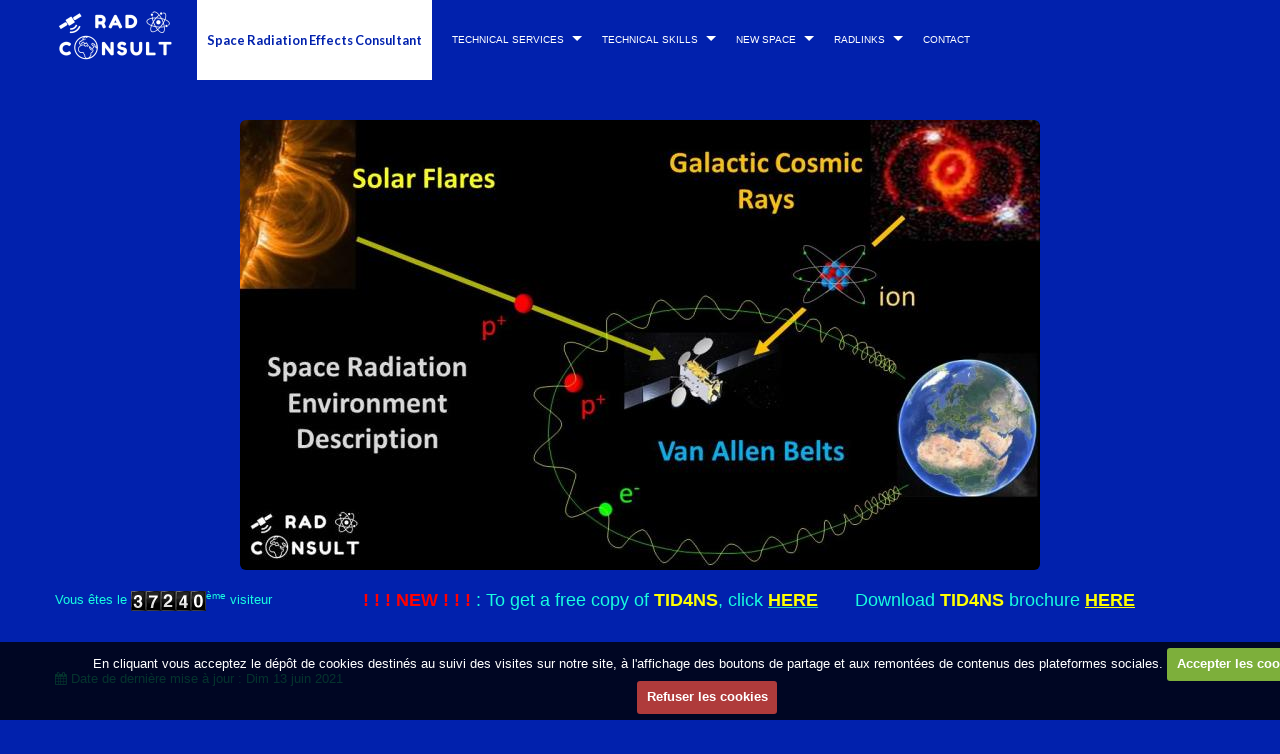

--- FILE ---
content_type: text/html; charset=UTF-8
request_url: https://www.radconsult.eu/
body_size: 20597
content:
<!DOCTYPE html>
<html lang="fr">
    <head>
        <title></title>
        <!-- business_bootstrap / sport -->
<meta http-equiv="content-type" content="text/html; charset=utf-8">
  <link href="//www.radconsult.eu/fr/themes/designlines/60c64a167d0b020ef56124df.css?v=5e50f2744ece32a53f5751a8ebbb94d1" rel="stylesheet">
  <link rel="image_src" href="https://www.radconsult.eu/medias/images/panorama-environnement-5.jpg" />
  <meta property="og:image" content="https://www.radconsult.eu/medias/images/panorama-environnement-5.jpg" />
  <link rel="canonical" href="https://www.radconsult.eu/">



<meta name="generator" content="e-monsite (e-monsite.com)">



<meta name="viewport" content="width=device-width, initial-scale=1.0, maximum-scale=1.0, user-scalable=no">
<!--[if IE]>
<meta http-equiv="X-UA-Compatible" content="IE=edge">
<![endif]-->

<link rel="icon" href="https://www.radconsult.eu/medias/site/favicon/atom-68866.jpg">






        <!--[if IE]>
            <meta http-equiv="X-UA-Compatible" content="IE=edge" />
        <![endif]-->
        <link href="https://fonts.googleapis.com/css?family=Lato:400,700&display=swap" rel="stylesheet">
        <link href="//www.radconsult.eu/themes/combined.css?v=6_1591878878_40" rel="stylesheet">
        <!--[if IE 7]>
            <link href="//www.radconsult.eu/medias/static/themes/bootstrap/css/font-awesome-ie7.min.css" rel="stylesheet">
        <![endif]-->
		<!-- Le HTML5 shim, for IE6-8 support of HTML5 elements -->
		<!--[if lt IE 9]>
			<script src="//www.radconsult.eu/medias/static/themes/bootstrap/js/html5shiv.js"></script>
		<![endif]-->
        <script src="https://www.radconsult.eu/themes/combined.js?v=6_1591878878_40"></script>

           <script src="//www.radconsult.eu/medias/static/jqueryCuttr/jquery.cookie.js"></script>
    <script src="//www.radconsult.eu/medias/static/jqueryCuttr/jquery.cookiecuttr.js"></script>
    <script>
    $(document).ready(function(){
        $.cookieCuttr({
            cookieNotificationLocationBottom : true,
            cookieDeclineButton : true,
            cookieResetButton : false,
            cookieAcceptButtonText :'Accepter\u0020les\u0020cookies',
            cookieDeclineButtonText :'Refuser\u0020les\u0020cookies',
            cookieResetButtonText : 'R\u00E9initialiser\u0020les\u0020cookies',
            cookieAnalyticsMessage : 'En\u0020cliquant\u0020vous\u0020acceptez\u0020le\u0020d\u00E9p\u00F4t\u0020de\u0020cookies\u0020destin\u00E9s\u0020au\u0020suivi\u0020des\u0020visites\u0020sur\u0020notre\u0020site,\u0020\u00E0\u0020l\u0027affichage\u0020des\u0020boutons\u0020de\u0020partage\u0020et\u0020aux\u0020remont\u00E9es\u0020de\u0020contenus\u0020des\u0020plateformes\u0020sociales.',
            cookieWhatAreLinkText : ''      
        });
    });
    </script>
        
					<script>
									var view_more_btn = 'Voir plus';
											</script>
				<script async src="https://www.googletagmanager.com/gtag/js?id=G-4VN4372P6E"></script>
<script>
    window.dataLayer = window.dataLayer || [];
    function gtag(){dataLayer.push(arguments);}
    
    gtag('consent', 'default', {
        'ad_storage': 'denied',
        'analytics_storage': 'denied'
    });
    
    gtag('js', new Date());
    gtag('config', 'G-4VN4372P6E');
</script>

		
    <!-- Global site tag (gtag.js) -->
        <script async src="https://www.googletagmanager.com/gtag/js?id=G-4PENT7MJ2D"></script>
        <script>
        window.dataLayer = window.dataLayer || [];
        function gtag(){dataLayer.push(arguments);}

gtag('consent', 'default', {
            'ad_storage': 'denied',
            'analytics_storage': 'denied'
        });
        gtag('set', 'allow_ad_personalization_signals', false);
                gtag('js', new Date());
        gtag('config', 'G-4PENT7MJ2D');
    </script>
        <script>
    		new WOW().init();
		</script>
	</head>
	<body id="welcome_index" class="default">
    
							<nav class="navbar navbar-fixed-top">
				<div class="container">
					<div class="navbar-inner adjusted-menu">
													<a href="https://www.radconsult.eu/" class="logo">
								<img src="https://www.radconsult.eu/medias/site/logos/logo-blanc-sans-fond-medium.png?fx=r_120_60" alt="Space Radiation Effects Consultant">
							</a>
																			<h1 class="brand">								<a href="https://www.radconsult.eu/">Space Radiation Effects Consultant</a>
							</h1>												<a class="btn-navbar" data-toggle="collapse" data-target=".nav-collapse">
							<i class="icon icon-reorder icon-2x"></i>
						</a>
						<div class="nav-collapse collapse">
							   <ul class="nav nav-list">
         <li class="nav-item-1 dropdown">
         <a class="nav-link  dropdown-toggle" href="https://www.radconsult.eu/pages/services/" >TECHNICAL SERVICES</a>
                  <ul class="dropdown-menu">
                           <li>
                  <a href="https://www.radconsult.eu/pages/services/presentation.html">SERVICES</a>
                              </li>
                           <li>
                  <a href="https://www.radconsult.eu/pages/services/customers.html">CUSTOMERS</a>
                              </li>
                           <li>
                  <a href="https://www.radconsult.eu/pages/services/environment-effects.html">ENVIRON. & EFFECTS</a>
                              </li>
                           <li>
                  <a href="https://www.radconsult.eu/pages/services/radiation-hardness-assurance-rha.html">HARDNESS ASSURANCE</a>
                              </li>
                           <li>
                  <a href="https://www.radconsult.eu/pages/services/cots-vs-radiation-issue.html">COTS</a>
                              </li>
                        </ul>
               </li>
            <li class="nav-item-2 dropdown">
         <a class="nav-link  dropdown-toggle" href="https://www.radconsult.eu/pages/skills/" >TECHNICAL SKILLS</a>
                  <ul class="dropdown-menu">
                           <li>
                  <a href="https://www.radconsult.eu/pages/skills/cv.html">RESUME</a>
                              </li>
                           <li>
                  <a href="https://www.radconsult.eu/pages/skills/radecs-nsrec.html">RADECS/NSREC</a>
                              </li>
                           <li>
                  <a href="https://www.radconsult.eu/pages/skills/publications.html">PUBLICATIONS</a>
                              </li>
                           <li>
                  <a href="https://www.radconsult.eu/pages/skills/awards.html">AWARDS</a>
                              </li>
                        </ul>
               </li>
            <li class="nav-item-3 dropdown">
         <a class="nav-link  dropdown-toggle" href="https://www.radconsult.eu/pages/categ1/" >NEW SPACE</a>
                  <ul class="dropdown-menu">
                           <li>
                  <a href="https://www.radconsult.eu/pages/categ1/nanosat-in-low-earth-orbit-leo.html">RADIATION ISSUES</a>
                              </li>
                           <li>
                  <a href="https://www.radconsult.eu/pages/categ1/tid4ns-2.html">TID 4 NS</a>
                              </li>
                           <li>
                  <a href="https://www.radconsult.eu/pages/categ1/seu-nanosat.html">SEU 4 NS</a>
                              </li>
                           <li>
                  <a href="https://www.radconsult.eu/pages/categ1/sel4ns.html">SEL 4 NS</a>
                              </li>
                        </ul>
               </li>
            <li class="nav-item-4 dropdown">
         <a class="nav-link  dropdown-toggle" href="https://www.radconsult.eu/pages/radlinks/" >RADLINKS</a>
                  <ul class="dropdown-menu">
                           <li>
                  <a href="https://www.radconsult.eu/pages/radlinks/radlinks.html">DOCUMENTS</a>
                              </li>
                           <li>
                  <a href="https://www.radconsult.eu/pages/radlinks/softwares.html">SOFTWARES</a>
                              </li>
                           <li>
                  <a href="https://www.radconsult.eu/pages/radlinks/websites.html">WEBSITES</a>
                              </li>
                        </ul>
               </li>
            <li class="nav-item-5">
         <a class="nav-link " href="https://www.radconsult.eu/contact/contact-1.html" >CONTACT</a>
               </li>
         </ul>

						</div>
					</div>
				</div>
			</nav>
						        
		<div id="main-area" class="main">
			<div class="container">
				<div class="row-fluid">
										<div class="span12 content" id="content-area">
																		<div class="view view-pages" id="view-index">
        
            <div id="rows-" class="rows clearfix" data-total-pages="1" data-current-page="1">
                				
        	<div  class="row-container page_1">
        		<div class="row-content">
        			                        			    <div class="row">
					                                                                                
                                                                                                                            
                                                                        
						                                                        
							            				<div class="column self-stretch" style="width:100%">
            					<div class="column-content">            							<div data-widget="image" class="text-center">
            <img class="img-rounded" src="/medias/images/panorama-environnement-5.jpg?fx=r_800_450&v=1" alt="Space Radiation Environment" width="800" height="450" >
    </div>
            						            					</div>
            				</div>
													 
					        			</div>
                            		</div>
        	</div>
			 
			 
                				
        	<div  class="row-container page_1">
        		<div class="row-content">
        			                        			    <div class="row">
					                                                                                
                                                                                                                            
                                                                        
						                                                        
							            				<div class="column self-stretch" style="width:25.059665871121%">
            					<div class="column-content">            							<p class="counter">Vous êtes le <img src="https://www.radconsult.eu/medias/static/im/counter/6/3.gif" alt="3" /><img src="https://www.radconsult.eu/medias/static/im/counter/6/7.gif" alt="7" /><img src="https://www.radconsult.eu/medias/static/im/counter/6/2.gif" alt="2" /><img src="https://www.radconsult.eu/medias/static/im/counter/6/4.gif" alt="4" /><img src="https://www.radconsult.eu/medias/static/im/counter/6/0.gif" alt="0" /><sup>ème</sup> visiteur</p>
            						            					</div>
            				</div>
													 
					                                                                                
                                                                                                                            
                                                                        
						                                                        
							            				<div class="column self-stretch" style="width:41.607000795544%">
            					<div class="column-content">            							<div class="clearfix">
<p><span style="font-family:Arial,Helvetica,sans-serif;"><span style="font-size:18px;"><span style="color:#ff0000;"><strong>! ! ! NEW ! ! !</strong></span><span style="color:#ffff00;"><strong> </strong></span>: To get a free copy of <span style="color:#ffff00;"><strong>TID4NS</strong></span>, click <u><a href="https://www.radconsult.eu/contact/"><span style="color:#ffff00;">HERE</span></a></u></span></span></p>

</div>
            						            					</div>
            				</div>
													 
					                                                                                
                                                                                                                            
                                                                        
						                                                        
							            				<div class="column self-stretch" style="width:33.333333333333%">
            					<div class="column-content">            							<div class="clearfix">
<p><u><span style="font-size:18px;"><span style="font-family:Arial,Helvetica,sans-serif;"><span style="font-size:18px;"><span style="font-family:Arial,Helvetica,sans-serif;"><a href="https://www.radconsult.eu/pages/categ1/"><span style="color:#ffff00;"></span></a></span></span></span></span></u><span style="font-size:18px;"><span style="font-family:Arial,Helvetica,sans-serif;">Download <span style="color:#ffff00;"><strong>TID4NS</strong></span> brochure <a href="https://www.radconsult.eu/medias/files/tid4ns.pdf"><span style="color:#ffff00;"><u><strong>HERE</strong></u></span></a><span style="color:#ffff00;"> </span></span></span><u><span style="font-size:18px;"><span style="font-family:Arial,Helvetica,sans-serif;"><span style="font-size:18px;"><span style="font-family:Arial,Helvetica,sans-serif;"><a href="https://www.radconsult.eu/pages/categ1/"><span style="color:#ffff00;"></span></a></span></span><a href="https://www.radconsult.eu/pages/categ1/"><span style="color:#ffff00;"></span></a></span></span></u><span style="color:#ffff00;"><span style="font-size:18px;"><span style="font-family:Arial,Helvetica,sans-serif;"></span></span></span></p>

</div>
            						            					</div>
            				</div>
													 
					        			</div>
                            		</div>
        	</div>
			 
			 
</div>

        
    
            

<div class="plugins">
        <div class="plugin plugin-taboola">
         <!--<script type='text/javascript' src='//static.criteo.net/js/ld/publishertag.js'></script>
<script type='text/javascript'>
   function crto_ShorterThan(widthMax){return screen.width < widthMax;}
   var LimitWidth = 728;
</script>

<div id='crt-521911'></div>
<script type='text/javascript'>
   var crt_521911Zone;
   var crt_521911Zone_w;
   var crt_521911Zone_h;
   if (crto_ShorterThan(LimitWidth)){
       crt_521911Zone = 705356;
       crt_521911Zone_w = 750;
       crt_521911Zone_h = 320;
       document.getElementById('crt-521911').style.width='750px';
       document.getElementById('crt-521911').style.height='320px';
       crt_521911_layout = crt_521912_layout;
   }else{
       crt_521911Zone = 697771;
       crt_521911Zone_w = 936;
       crt_521911Zone_h = 1050;
       document.getElementById('crt-521911').style.width='936px';
       document.getElementById('crt-521911').style.height='1050px';
   }
Criteo.DisplayAd({
    'zoneid' : crt_521911Zone,
    'containerid' : 'crt-521911',
    'width' : crt_521911Zone_w,
    'height' : crt_521911Zone_h,
    'passbackCode' : function(){
        window._taboola = window._taboola || [];
        _taboola.push({article:'auto'});
        !function (e, f, u, i) {
            if (!document.getElementById(i)){
                e.async = 1;
                e.src = u;
                e.id = i;
                f.parentNode.insertBefore(e, f);
            }
        }(document.createElement('script'), document.getElementsByTagName('script')[0], '//cdn.taboola.com/libtrc/e-monsite/loader.js', 'tb_loader_script');

        document.getElementById('crt-521911').style.display = 'none';
        var ctpb1 = document.createElement('div');
        ctpb1.setAttribute('id', 'taboola-below-article-thumbnails');
        document.getElementById('crt-521911').parentElement.appendChild(ctpb1);

        window._taboola = window._taboola || []; _taboola.push({ mode: 'thumbnails-a', container: 'taboola-below-article-thumbnails', placement: 'Below Article Thumbnails', target_type: 'mix' }); 

        window._taboola = window._taboola || []; _taboola.push({flush: true});
    }
});
</script>
-->

<!-- BEGIN CRITEO LOADER -->
<script async="async" type="text/javascript" src="https://static.criteo.net/js/ld/publishertag.js"></script>
<script>
    window.Criteo = window.Criteo || {};
    window.Criteo.events = window.Criteo.events || [];

    var CriteoAdUnits = { "placements": [
        /* Criteo Placements List */
        { "slotid": "criteo_1356659", "zoneid": 1356659 }  /* e-monsite - FR - CDB - PCK - 1000x300 */
    ]};

    Criteo.events.push(function() {
        Criteo.Passback.RequestBids(CriteoAdUnits, 2000);
    });

</script>
<!-- END CRITEO LOADER -->

<!-- BEGIN 1356659 - e-monsite - FR - CDB - PCK - 1000x300 -->

<div id="criteo_1356659">
<script type="text/javascript">
    Criteo.events.push(function() {
        Criteo.Passback.RenderAd('criteo_1356659', function(){
            window._taboola = window._taboola || [];
            _taboola.push(

            {article:'auto'}
            );
            !function (e, f, u, i) {
            if (!document.getElementById)

            { e.async = 1; e.src = u; e.id = i; f.parentNode.insertBefore(e, f); }
            }(document.createElement('script'), document.getElementsByTagName('script')[0], '//cdn.taboola.com/libtrc/e-monsite/loader.js', 'tb_loader_script');
            document.getElementById('criteo_1356659').style.display = 'none';
            var ctpb1 = document.createElement('div');
            ctpb1.setAttribute('id', 'taboola-below-article-thumbnails');
            document.getElementById('criteo_1356659').parentElement.appendChild(ctpb1);
            window._taboola = window._taboola || []; _taboola.push(

            { mode: 'thumbnails-a', container: 'taboola-below-article-thumbnails', placement: 'Below Article Thumbnails', target_type: 'mix' }
            ); 
            window._taboola = window._taboola || []; _taboola.push(

            {flush: true}
            );
            });
    });
</script>
</div>
<!-- END CRITEO TAG -->    </div>
        
    
    </div>
        
    
        <div class="last-update">
        <p><i class="icon icon-calendar"></i> Date de dernière mise à jour : Dim 13 juin 2021</p>
    </div>
    </div>
					</div>
									</div>
			</div>
			</div>
			<footer id="footer">
				<div class="container">
					<div class="row-fluid">
																									<div id="brandcopyright" style="display:block;">
								        <ul class="inline" style="display:block!important;visibility:visible!important;">
        <li><a href="https://www.e-monsite.com/?utm_campaign=network_bottom_link" target="_blank" title="Créer un site internet avec e-monsite">Créer un site internet avec e-monsite</a></li>

                <li><a href="http://www.e-monsite.com/contact/signalement-de-contenu-illicite.html?url=www.radconsult.eu&amp;page=https://www.radconsult.eu/" target="_blank" rel="nofollow">Signaler un contenu illicite sur ce site</a></li>
        
      </ul>
   
							</div>
																	</div>
				</div>
			</footer>
    	
    	    	    

 
    
						
			             
                    
								                										<!-- BEGIN TAG -->
<script type="text/javascript" src="https://static.criteo.net/js/ld/publishertag.js" async="true"></script>
<div id="crt-b7726f3d" style="width:0px;height:0px;"></div>
<script type="text/javascript">
    var width = window.innerWidth||document.documentElement.clientWidth||document.body.clientWidth;
    var isMobile = ( /Android|webOS|iPhone|iPad|iPod|BlackBerry|IEMobile|Opera Mini/i.test(navigator.userAgent) || width <= 768 );
    var Criteo = Criteo || {};
    Criteo.events = Criteo.events || [];
    Criteo.events.push(function() {
        Criteo.DisplayAd({
            "zoneid": (isMobile ? 1356754 : 1356753),
            "containerid": "crt-b7726f3d",
            "adformat": "stickyfooter",
            "passbackCode": function() {document.getElementById('crt-b7726f3d').style.display = 'none';}
        });
    });

    var observer = new MutationObserver(function (m) {
      if (m[0].addedNodes[0].lastChild.id === 'cto_sticky') {
          $('#crt-b7726f3d>div>a').remove();
          $('footer').css('margin-bottom', '100px');
      }
    });

    observer.observe(document.getElementById('crt-b7726f3d'), {childList: true});
</script>
<!-- END TAG -->
						
			 		 	 




	</body>
</html>